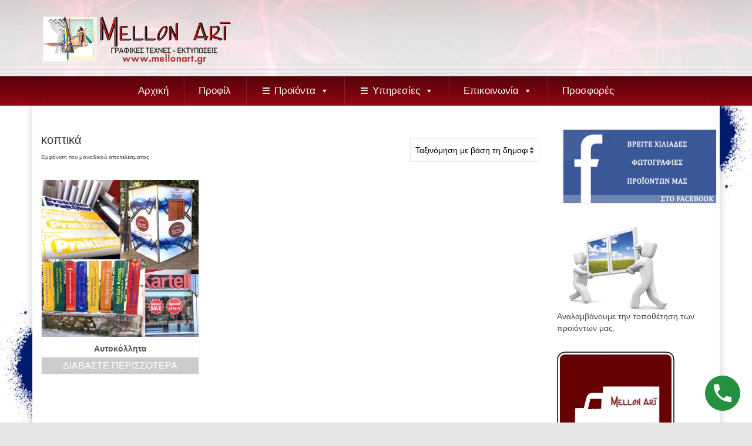

--- FILE ---
content_type: text/html; charset=UTF-8
request_url: https://www.mellonart.gr/product-tag/%CE%BA%CE%BF%CF%80%CF%84%CE%B9%CE%BA%CE%AC/
body_size: 18042
content:
<!DOCTYPE html>
<html class="no-js" lang="el" itemscope="itemscope" itemtype="https://schema.org/WebPage">
<head>
  <meta charset="UTF-8">
  <meta name="viewport" content="width=device-width, initial-scale=1.0">
  <meta http-equiv="X-UA-Compatible" content="IE=edge">
  <meta name='robots' content='index, follow, max-image-preview:large, max-snippet:-1, max-video-preview:-1' />

	<!-- This site is optimized with the Yoast SEO plugin v26.8 - https://yoast.com/product/yoast-seo-wordpress/ -->
	<title>κοπτικά Archives - MellonARt - Εκτυπώσεις - Γραφικές Τέχνες</title>
	<link rel="canonical" href="https://www.mellonart.gr/product-tag/κοπτικά/" />
	<meta property="og:locale" content="el_GR" />
	<meta property="og:type" content="article" />
	<meta property="og:title" content="κοπτικά Archives - MellonARt - Εκτυπώσεις - Γραφικές Τέχνες" />
	<meta property="og:url" content="https://www.mellonart.gr/product-tag/κοπτικά/" />
	<meta property="og:site_name" content="MellonARt - Εκτυπώσεις - Γραφικές Τέχνες" />
	<meta name="twitter:card" content="summary_large_image" />
	<meta name="twitter:site" content="@Mellon_ARt" />
	<script type="application/ld+json" class="yoast-schema-graph">{"@context":"https://schema.org","@graph":[{"@type":"CollectionPage","@id":"https://www.mellonart.gr/product-tag/%ce%ba%ce%bf%cf%80%cf%84%ce%b9%ce%ba%ce%ac/","url":"https://www.mellonart.gr/product-tag/%ce%ba%ce%bf%cf%80%cf%84%ce%b9%ce%ba%ce%ac/","name":"κοπτικά Archives - MellonARt - Εκτυπώσεις - Γραφικές Τέχνες","isPartOf":{"@id":"https://www.mellonart.gr/#website"},"primaryImageOfPage":{"@id":"https://www.mellonart.gr/product-tag/%ce%ba%ce%bf%cf%80%cf%84%ce%b9%ce%ba%ce%ac/#primaryimage"},"image":{"@id":"https://www.mellonart.gr/product-tag/%ce%ba%ce%bf%cf%80%cf%84%ce%b9%ce%ba%ce%ac/#primaryimage"},"thumbnailUrl":"https://www.mellonart.gr/wp-content/uploads/2020/04/sticker.jpg","breadcrumb":{"@id":"https://www.mellonart.gr/product-tag/%ce%ba%ce%bf%cf%80%cf%84%ce%b9%ce%ba%ce%ac/#breadcrumb"},"inLanguage":"el"},{"@type":"ImageObject","inLanguage":"el","@id":"https://www.mellonart.gr/product-tag/%ce%ba%ce%bf%cf%80%cf%84%ce%b9%ce%ba%ce%ac/#primaryimage","url":"https://www.mellonart.gr/wp-content/uploads/2020/04/sticker.jpg","contentUrl":"https://www.mellonart.gr/wp-content/uploads/2020/04/sticker.jpg","width":1000,"height":1000},{"@type":"BreadcrumbList","@id":"https://www.mellonart.gr/product-tag/%ce%ba%ce%bf%cf%80%cf%84%ce%b9%ce%ba%ce%ac/#breadcrumb","itemListElement":[{"@type":"ListItem","position":1,"name":"Home","item":"https://www.mellonart.gr/"},{"@type":"ListItem","position":2,"name":"κοπτικά"}]},{"@type":"WebSite","@id":"https://www.mellonart.gr/#website","url":"https://www.mellonart.gr/","name":"MellonARt - Εκτυπώσεις - Γραφικές Τέχνες","description":"Γραφικές Τέχνες, Εκτυπώσεις Ψηφιακές και Offset, Μαρούσι","publisher":{"@id":"https://www.mellonart.gr/#organization"},"potentialAction":[{"@type":"SearchAction","target":{"@type":"EntryPoint","urlTemplate":"https://www.mellonart.gr/?s={search_term_string}"},"query-input":{"@type":"PropertyValueSpecification","valueRequired":true,"valueName":"search_term_string"}}],"inLanguage":"el"},{"@type":"Organization","@id":"https://www.mellonart.gr/#organization","name":"MellonARt","url":"https://www.mellonart.gr/","logo":{"@type":"ImageObject","inLanguage":"el","@id":"https://www.mellonart.gr/#/schema/logo/image/","url":"https://www.mellonart.gr/wp-content/uploads/2018/05/logo-mellonart.png","contentUrl":"https://www.mellonart.gr/wp-content/uploads/2018/05/logo-mellonart.png","width":317,"height":317,"caption":"MellonARt"},"image":{"@id":"https://www.mellonart.gr/#/schema/logo/image/"},"sameAs":["https://www.facebook.com/MellonARt.gr/","https://x.com/Mellon_ARt","https://www.instagram.com/mellonart.gr/","https://www.tiktok.com/@mellonart.gr"]}]}</script>
	<!-- / Yoast SEO plugin. -->


<link rel='dns-prefetch' href='//www.googletagmanager.com' />
<link rel="alternate" type="application/rss+xml" title="Ροή RSS &raquo; MellonARt - Εκτυπώσεις - Γραφικές Τέχνες" href="https://www.mellonart.gr/feed/" />
<link rel="alternate" type="application/rss+xml" title="Ροή Σχολίων &raquo; MellonARt - Εκτυπώσεις - Γραφικές Τέχνες" href="https://www.mellonart.gr/comments/feed/" />
<link rel="alternate" type="application/rss+xml" title="Ροή για MellonARt - Εκτυπώσεις - Γραφικές Τέχνες &raquo; κοπτικά Ετικέτα" href="https://www.mellonart.gr/product-tag/%ce%ba%ce%bf%cf%80%cf%84%ce%b9%ce%ba%ce%ac/feed/" />
<style id='wp-img-auto-sizes-contain-inline-css' type='text/css'>
img:is([sizes=auto i],[sizes^="auto," i]){contain-intrinsic-size:3000px 1500px}
/*# sourceURL=wp-img-auto-sizes-contain-inline-css */
</style>
<style id='wp-emoji-styles-inline-css' type='text/css'>

	img.wp-smiley, img.emoji {
		display: inline !important;
		border: none !important;
		box-shadow: none !important;
		height: 1em !important;
		width: 1em !important;
		margin: 0 0.07em !important;
		vertical-align: -0.1em !important;
		background: none !important;
		padding: 0 !important;
	}
/*# sourceURL=wp-emoji-styles-inline-css */
</style>
<style id='wp-block-library-inline-css' type='text/css'>
:root{--wp-block-synced-color:#7a00df;--wp-block-synced-color--rgb:122,0,223;--wp-bound-block-color:var(--wp-block-synced-color);--wp-editor-canvas-background:#ddd;--wp-admin-theme-color:#007cba;--wp-admin-theme-color--rgb:0,124,186;--wp-admin-theme-color-darker-10:#006ba1;--wp-admin-theme-color-darker-10--rgb:0,107,160.5;--wp-admin-theme-color-darker-20:#005a87;--wp-admin-theme-color-darker-20--rgb:0,90,135;--wp-admin-border-width-focus:2px}@media (min-resolution:192dpi){:root{--wp-admin-border-width-focus:1.5px}}.wp-element-button{cursor:pointer}:root .has-very-light-gray-background-color{background-color:#eee}:root .has-very-dark-gray-background-color{background-color:#313131}:root .has-very-light-gray-color{color:#eee}:root .has-very-dark-gray-color{color:#313131}:root .has-vivid-green-cyan-to-vivid-cyan-blue-gradient-background{background:linear-gradient(135deg,#00d084,#0693e3)}:root .has-purple-crush-gradient-background{background:linear-gradient(135deg,#34e2e4,#4721fb 50%,#ab1dfe)}:root .has-hazy-dawn-gradient-background{background:linear-gradient(135deg,#faaca8,#dad0ec)}:root .has-subdued-olive-gradient-background{background:linear-gradient(135deg,#fafae1,#67a671)}:root .has-atomic-cream-gradient-background{background:linear-gradient(135deg,#fdd79a,#004a59)}:root .has-nightshade-gradient-background{background:linear-gradient(135deg,#330968,#31cdcf)}:root .has-midnight-gradient-background{background:linear-gradient(135deg,#020381,#2874fc)}:root{--wp--preset--font-size--normal:16px;--wp--preset--font-size--huge:42px}.has-regular-font-size{font-size:1em}.has-larger-font-size{font-size:2.625em}.has-normal-font-size{font-size:var(--wp--preset--font-size--normal)}.has-huge-font-size{font-size:var(--wp--preset--font-size--huge)}.has-text-align-center{text-align:center}.has-text-align-left{text-align:left}.has-text-align-right{text-align:right}.has-fit-text{white-space:nowrap!important}#end-resizable-editor-section{display:none}.aligncenter{clear:both}.items-justified-left{justify-content:flex-start}.items-justified-center{justify-content:center}.items-justified-right{justify-content:flex-end}.items-justified-space-between{justify-content:space-between}.screen-reader-text{border:0;clip-path:inset(50%);height:1px;margin:-1px;overflow:hidden;padding:0;position:absolute;width:1px;word-wrap:normal!important}.screen-reader-text:focus{background-color:#ddd;clip-path:none;color:#444;display:block;font-size:1em;height:auto;left:5px;line-height:normal;padding:15px 23px 14px;text-decoration:none;top:5px;width:auto;z-index:100000}html :where(.has-border-color){border-style:solid}html :where([style*=border-top-color]){border-top-style:solid}html :where([style*=border-right-color]){border-right-style:solid}html :where([style*=border-bottom-color]){border-bottom-style:solid}html :where([style*=border-left-color]){border-left-style:solid}html :where([style*=border-width]){border-style:solid}html :where([style*=border-top-width]){border-top-style:solid}html :where([style*=border-right-width]){border-right-style:solid}html :where([style*=border-bottom-width]){border-bottom-style:solid}html :where([style*=border-left-width]){border-left-style:solid}html :where(img[class*=wp-image-]){height:auto;max-width:100%}:where(figure){margin:0 0 1em}html :where(.is-position-sticky){--wp-admin--admin-bar--position-offset:var(--wp-admin--admin-bar--height,0px)}@media screen and (max-width:600px){html :where(.is-position-sticky){--wp-admin--admin-bar--position-offset:0px}}

/*# sourceURL=wp-block-library-inline-css */
</style><style id='wp-block-paragraph-inline-css' type='text/css'>
.is-small-text{font-size:.875em}.is-regular-text{font-size:1em}.is-large-text{font-size:2.25em}.is-larger-text{font-size:3em}.has-drop-cap:not(:focus):first-letter{float:left;font-size:8.4em;font-style:normal;font-weight:100;line-height:.68;margin:.05em .1em 0 0;text-transform:uppercase}body.rtl .has-drop-cap:not(:focus):first-letter{float:none;margin-left:.1em}p.has-drop-cap.has-background{overflow:hidden}:root :where(p.has-background){padding:1.25em 2.375em}:where(p.has-text-color:not(.has-link-color)) a{color:inherit}p.has-text-align-left[style*="writing-mode:vertical-lr"],p.has-text-align-right[style*="writing-mode:vertical-rl"]{rotate:180deg}
/*# sourceURL=https://www.mellonart.gr/wp-includes/blocks/paragraph/style.min.css */
</style>
<link rel='stylesheet' id='wc-blocks-style-css' href='https://www.mellonart.gr/wp-content/plugins/woocommerce/assets/client/blocks/wc-blocks.css?ver=wc-10.4.3' type='text/css' media='all' />
<style id='global-styles-inline-css' type='text/css'>
:root{--wp--preset--aspect-ratio--square: 1;--wp--preset--aspect-ratio--4-3: 4/3;--wp--preset--aspect-ratio--3-4: 3/4;--wp--preset--aspect-ratio--3-2: 3/2;--wp--preset--aspect-ratio--2-3: 2/3;--wp--preset--aspect-ratio--16-9: 16/9;--wp--preset--aspect-ratio--9-16: 9/16;--wp--preset--color--black: #000;--wp--preset--color--cyan-bluish-gray: #abb8c3;--wp--preset--color--white: #fff;--wp--preset--color--pale-pink: #f78da7;--wp--preset--color--vivid-red: #cf2e2e;--wp--preset--color--luminous-vivid-orange: #ff6900;--wp--preset--color--luminous-vivid-amber: #fcb900;--wp--preset--color--light-green-cyan: #7bdcb5;--wp--preset--color--vivid-green-cyan: #00d084;--wp--preset--color--pale-cyan-blue: #8ed1fc;--wp--preset--color--vivid-cyan-blue: #0693e3;--wp--preset--color--vivid-purple: #9b51e0;--wp--preset--color--virtue-primary: #64030c;--wp--preset--color--virtue-primary-light: #8e0004;--wp--preset--color--very-light-gray: #eee;--wp--preset--color--very-dark-gray: #444;--wp--preset--gradient--vivid-cyan-blue-to-vivid-purple: linear-gradient(135deg,rgb(6,147,227) 0%,rgb(155,81,224) 100%);--wp--preset--gradient--light-green-cyan-to-vivid-green-cyan: linear-gradient(135deg,rgb(122,220,180) 0%,rgb(0,208,130) 100%);--wp--preset--gradient--luminous-vivid-amber-to-luminous-vivid-orange: linear-gradient(135deg,rgb(252,185,0) 0%,rgb(255,105,0) 100%);--wp--preset--gradient--luminous-vivid-orange-to-vivid-red: linear-gradient(135deg,rgb(255,105,0) 0%,rgb(207,46,46) 100%);--wp--preset--gradient--very-light-gray-to-cyan-bluish-gray: linear-gradient(135deg,rgb(238,238,238) 0%,rgb(169,184,195) 100%);--wp--preset--gradient--cool-to-warm-spectrum: linear-gradient(135deg,rgb(74,234,220) 0%,rgb(151,120,209) 20%,rgb(207,42,186) 40%,rgb(238,44,130) 60%,rgb(251,105,98) 80%,rgb(254,248,76) 100%);--wp--preset--gradient--blush-light-purple: linear-gradient(135deg,rgb(255,206,236) 0%,rgb(152,150,240) 100%);--wp--preset--gradient--blush-bordeaux: linear-gradient(135deg,rgb(254,205,165) 0%,rgb(254,45,45) 50%,rgb(107,0,62) 100%);--wp--preset--gradient--luminous-dusk: linear-gradient(135deg,rgb(255,203,112) 0%,rgb(199,81,192) 50%,rgb(65,88,208) 100%);--wp--preset--gradient--pale-ocean: linear-gradient(135deg,rgb(255,245,203) 0%,rgb(182,227,212) 50%,rgb(51,167,181) 100%);--wp--preset--gradient--electric-grass: linear-gradient(135deg,rgb(202,248,128) 0%,rgb(113,206,126) 100%);--wp--preset--gradient--midnight: linear-gradient(135deg,rgb(2,3,129) 0%,rgb(40,116,252) 100%);--wp--preset--font-size--small: 13px;--wp--preset--font-size--medium: 20px;--wp--preset--font-size--large: 36px;--wp--preset--font-size--x-large: 42px;--wp--preset--spacing--20: 0.44rem;--wp--preset--spacing--30: 0.67rem;--wp--preset--spacing--40: 1rem;--wp--preset--spacing--50: 1.5rem;--wp--preset--spacing--60: 2.25rem;--wp--preset--spacing--70: 3.38rem;--wp--preset--spacing--80: 5.06rem;--wp--preset--shadow--natural: 6px 6px 9px rgba(0, 0, 0, 0.2);--wp--preset--shadow--deep: 12px 12px 50px rgba(0, 0, 0, 0.4);--wp--preset--shadow--sharp: 6px 6px 0px rgba(0, 0, 0, 0.2);--wp--preset--shadow--outlined: 6px 6px 0px -3px rgb(255, 255, 255), 6px 6px rgb(0, 0, 0);--wp--preset--shadow--crisp: 6px 6px 0px rgb(0, 0, 0);}:where(.is-layout-flex){gap: 0.5em;}:where(.is-layout-grid){gap: 0.5em;}body .is-layout-flex{display: flex;}.is-layout-flex{flex-wrap: wrap;align-items: center;}.is-layout-flex > :is(*, div){margin: 0;}body .is-layout-grid{display: grid;}.is-layout-grid > :is(*, div){margin: 0;}:where(.wp-block-columns.is-layout-flex){gap: 2em;}:where(.wp-block-columns.is-layout-grid){gap: 2em;}:where(.wp-block-post-template.is-layout-flex){gap: 1.25em;}:where(.wp-block-post-template.is-layout-grid){gap: 1.25em;}.has-black-color{color: var(--wp--preset--color--black) !important;}.has-cyan-bluish-gray-color{color: var(--wp--preset--color--cyan-bluish-gray) !important;}.has-white-color{color: var(--wp--preset--color--white) !important;}.has-pale-pink-color{color: var(--wp--preset--color--pale-pink) !important;}.has-vivid-red-color{color: var(--wp--preset--color--vivid-red) !important;}.has-luminous-vivid-orange-color{color: var(--wp--preset--color--luminous-vivid-orange) !important;}.has-luminous-vivid-amber-color{color: var(--wp--preset--color--luminous-vivid-amber) !important;}.has-light-green-cyan-color{color: var(--wp--preset--color--light-green-cyan) !important;}.has-vivid-green-cyan-color{color: var(--wp--preset--color--vivid-green-cyan) !important;}.has-pale-cyan-blue-color{color: var(--wp--preset--color--pale-cyan-blue) !important;}.has-vivid-cyan-blue-color{color: var(--wp--preset--color--vivid-cyan-blue) !important;}.has-vivid-purple-color{color: var(--wp--preset--color--vivid-purple) !important;}.has-black-background-color{background-color: var(--wp--preset--color--black) !important;}.has-cyan-bluish-gray-background-color{background-color: var(--wp--preset--color--cyan-bluish-gray) !important;}.has-white-background-color{background-color: var(--wp--preset--color--white) !important;}.has-pale-pink-background-color{background-color: var(--wp--preset--color--pale-pink) !important;}.has-vivid-red-background-color{background-color: var(--wp--preset--color--vivid-red) !important;}.has-luminous-vivid-orange-background-color{background-color: var(--wp--preset--color--luminous-vivid-orange) !important;}.has-luminous-vivid-amber-background-color{background-color: var(--wp--preset--color--luminous-vivid-amber) !important;}.has-light-green-cyan-background-color{background-color: var(--wp--preset--color--light-green-cyan) !important;}.has-vivid-green-cyan-background-color{background-color: var(--wp--preset--color--vivid-green-cyan) !important;}.has-pale-cyan-blue-background-color{background-color: var(--wp--preset--color--pale-cyan-blue) !important;}.has-vivid-cyan-blue-background-color{background-color: var(--wp--preset--color--vivid-cyan-blue) !important;}.has-vivid-purple-background-color{background-color: var(--wp--preset--color--vivid-purple) !important;}.has-black-border-color{border-color: var(--wp--preset--color--black) !important;}.has-cyan-bluish-gray-border-color{border-color: var(--wp--preset--color--cyan-bluish-gray) !important;}.has-white-border-color{border-color: var(--wp--preset--color--white) !important;}.has-pale-pink-border-color{border-color: var(--wp--preset--color--pale-pink) !important;}.has-vivid-red-border-color{border-color: var(--wp--preset--color--vivid-red) !important;}.has-luminous-vivid-orange-border-color{border-color: var(--wp--preset--color--luminous-vivid-orange) !important;}.has-luminous-vivid-amber-border-color{border-color: var(--wp--preset--color--luminous-vivid-amber) !important;}.has-light-green-cyan-border-color{border-color: var(--wp--preset--color--light-green-cyan) !important;}.has-vivid-green-cyan-border-color{border-color: var(--wp--preset--color--vivid-green-cyan) !important;}.has-pale-cyan-blue-border-color{border-color: var(--wp--preset--color--pale-cyan-blue) !important;}.has-vivid-cyan-blue-border-color{border-color: var(--wp--preset--color--vivid-cyan-blue) !important;}.has-vivid-purple-border-color{border-color: var(--wp--preset--color--vivid-purple) !important;}.has-vivid-cyan-blue-to-vivid-purple-gradient-background{background: var(--wp--preset--gradient--vivid-cyan-blue-to-vivid-purple) !important;}.has-light-green-cyan-to-vivid-green-cyan-gradient-background{background: var(--wp--preset--gradient--light-green-cyan-to-vivid-green-cyan) !important;}.has-luminous-vivid-amber-to-luminous-vivid-orange-gradient-background{background: var(--wp--preset--gradient--luminous-vivid-amber-to-luminous-vivid-orange) !important;}.has-luminous-vivid-orange-to-vivid-red-gradient-background{background: var(--wp--preset--gradient--luminous-vivid-orange-to-vivid-red) !important;}.has-very-light-gray-to-cyan-bluish-gray-gradient-background{background: var(--wp--preset--gradient--very-light-gray-to-cyan-bluish-gray) !important;}.has-cool-to-warm-spectrum-gradient-background{background: var(--wp--preset--gradient--cool-to-warm-spectrum) !important;}.has-blush-light-purple-gradient-background{background: var(--wp--preset--gradient--blush-light-purple) !important;}.has-blush-bordeaux-gradient-background{background: var(--wp--preset--gradient--blush-bordeaux) !important;}.has-luminous-dusk-gradient-background{background: var(--wp--preset--gradient--luminous-dusk) !important;}.has-pale-ocean-gradient-background{background: var(--wp--preset--gradient--pale-ocean) !important;}.has-electric-grass-gradient-background{background: var(--wp--preset--gradient--electric-grass) !important;}.has-midnight-gradient-background{background: var(--wp--preset--gradient--midnight) !important;}.has-small-font-size{font-size: var(--wp--preset--font-size--small) !important;}.has-medium-font-size{font-size: var(--wp--preset--font-size--medium) !important;}.has-large-font-size{font-size: var(--wp--preset--font-size--large) !important;}.has-x-large-font-size{font-size: var(--wp--preset--font-size--x-large) !important;}
/*# sourceURL=global-styles-inline-css */
</style>

<style id='classic-theme-styles-inline-css' type='text/css'>
/*! This file is auto-generated */
.wp-block-button__link{color:#fff;background-color:#32373c;border-radius:9999px;box-shadow:none;text-decoration:none;padding:calc(.667em + 2px) calc(1.333em + 2px);font-size:1.125em}.wp-block-file__button{background:#32373c;color:#fff;text-decoration:none}
/*# sourceURL=/wp-includes/css/classic-themes.min.css */
</style>
<link rel='stylesheet' id='contact-form-7-css' href='https://www.mellonart.gr/wp-content/plugins/contact-form-7/includes/css/styles.css?ver=6.1.4' type='text/css' media='all' />
<style id='woocommerce-inline-inline-css' type='text/css'>
.woocommerce form .form-row .required { visibility: visible; }
/*# sourceURL=woocommerce-inline-inline-css */
</style>
<link rel='stylesheet' id='megamenu-css' href='https://www.mellonart.gr/wp-content/uploads/maxmegamenu/style.css?ver=ba5368' type='text/css' media='all' />
<link rel='stylesheet' id='dashicons-css' href='https://www.mellonart.gr/wp-includes/css/dashicons.min.css?ver=6.9' type='text/css' media='all' />
<link rel='stylesheet' id='virtue_theme-css' href='https://www.mellonart.gr/wp-content/themes/virtue/assets/css/virtue.css?ver=3.4.5' type='text/css' media='all' />
<link rel='stylesheet' id='virtue_skin-css' href='https://www.mellonart.gr/wp-content/themes/virtue/assets/css/skins/default.css?ver=3.4.5' type='text/css' media='all' />
<link rel='stylesheet' id='virtue_child-css' href='https://www.mellonart.gr/wp-content/themes/virtue-child/style.css?ver=1.0.0' type='text/css' media='all' />
<script type="text/javascript" src="https://www.mellonart.gr/wp-includes/js/jquery/jquery.min.js?ver=3.7.1" id="jquery-core-js"></script>
<script type="text/javascript" src="https://www.mellonart.gr/wp-includes/js/jquery/jquery-migrate.min.js?ver=3.4.1" id="jquery-migrate-js"></script>
<script type="text/javascript" src="https://www.mellonart.gr/wp-content/plugins/contact-bank/assets/global/plugins/custom/js/custom.js?ver=6.9" id="contact-bank-bootstrap.js-js"></script>
<script type="text/javascript" id="3d-flip-book-client-locale-loader-js-extra">
/* <![CDATA[ */
var FB3D_CLIENT_LOCALE = {"ajaxurl":"https://www.mellonart.gr/wp-admin/admin-ajax.php","dictionary":{"Table of contents":"Table of contents","Close":"Close","Bookmarks":"Bookmarks","Thumbnails":"Thumbnails","Search":"Search","Share":"Share","Facebook":"Facebook","Twitter":"Twitter","Email":"Email","Play":"Play","Previous page":"Previous page","Next page":"Next page","Zoom in":"Zoom in","Zoom out":"Zoom out","Fit view":"Fit view","Auto play":"Auto play","Full screen":"Full screen","More":"More","Smart pan":"Smart pan","Single page":"Single page","Sounds":"Sounds","Stats":"Stats","Print":"Print","Download":"Download","Goto first page":"Goto first page","Goto last page":"Goto last page"},"images":"https://www.mellonart.gr/wp-content/plugins/interactive-3d-flipbook-powered-physics-engine/assets/images/","jsData":{"urls":[],"posts":{"ids_mis":[],"ids":[]},"pages":[],"firstPages":[],"bookCtrlProps":[],"bookTemplates":[]},"key":"3d-flip-book","pdfJS":{"pdfJsLib":"https://www.mellonart.gr/wp-content/plugins/interactive-3d-flipbook-powered-physics-engine/assets/js/pdf.min.js?ver=4.3.136","pdfJsWorker":"https://www.mellonart.gr/wp-content/plugins/interactive-3d-flipbook-powered-physics-engine/assets/js/pdf.worker.js?ver=4.3.136","stablePdfJsLib":"https://www.mellonart.gr/wp-content/plugins/interactive-3d-flipbook-powered-physics-engine/assets/js/stable/pdf.min.js?ver=2.5.207","stablePdfJsWorker":"https://www.mellonart.gr/wp-content/plugins/interactive-3d-flipbook-powered-physics-engine/assets/js/stable/pdf.worker.js?ver=2.5.207","pdfJsCMapUrl":"https://www.mellonart.gr/wp-content/plugins/interactive-3d-flipbook-powered-physics-engine/assets/cmaps/"},"cacheurl":"https://www.mellonart.gr/wp-content/uploads/3d-flip-book/cache/","pluginsurl":"https://www.mellonart.gr/wp-content/plugins/","pluginurl":"https://www.mellonart.gr/wp-content/plugins/interactive-3d-flipbook-powered-physics-engine/","thumbnailSize":{"width":"150","height":"150"},"version":"1.16.17"};
//# sourceURL=3d-flip-book-client-locale-loader-js-extra
/* ]]> */
</script>
<script type="text/javascript" src="https://www.mellonart.gr/wp-content/plugins/interactive-3d-flipbook-powered-physics-engine/assets/js/client-locale-loader.js?ver=1.16.17" id="3d-flip-book-client-locale-loader-js" async="async" data-wp-strategy="async"></script>
<script type="text/javascript" src="https://www.mellonart.gr/wp-content/plugins/woocommerce/assets/js/jquery-blockui/jquery.blockUI.min.js?ver=2.7.0-wc.10.4.3" id="wc-jquery-blockui-js" defer="defer" data-wp-strategy="defer"></script>
<script type="text/javascript" id="wc-add-to-cart-js-extra">
/* <![CDATA[ */
var wc_add_to_cart_params = {"ajax_url":"/wp-admin/admin-ajax.php","wc_ajax_url":"/?wc-ajax=%%endpoint%%","i18n_view_cart":"\u039a\u03b1\u03bb\u03ac\u03b8\u03b9","cart_url":"https://www.mellonart.gr","is_cart":"","cart_redirect_after_add":"no"};
//# sourceURL=wc-add-to-cart-js-extra
/* ]]> */
</script>
<script type="text/javascript" src="https://www.mellonart.gr/wp-content/plugins/woocommerce/assets/js/frontend/add-to-cart.min.js?ver=10.4.3" id="wc-add-to-cart-js" defer="defer" data-wp-strategy="defer"></script>
<script type="text/javascript" src="https://www.mellonart.gr/wp-content/plugins/woocommerce/assets/js/js-cookie/js.cookie.min.js?ver=2.1.4-wc.10.4.3" id="wc-js-cookie-js" defer="defer" data-wp-strategy="defer"></script>
<script type="text/javascript" id="woocommerce-js-extra">
/* <![CDATA[ */
var woocommerce_params = {"ajax_url":"/wp-admin/admin-ajax.php","wc_ajax_url":"/?wc-ajax=%%endpoint%%","i18n_password_show":"\u0395\u03bc\u03c6\u03ac\u03bd\u03b9\u03c3\u03b7 \u03c3\u03c5\u03bd\u03b8\u03b7\u03bc\u03b1\u03c4\u03b9\u03ba\u03bf\u03cd","i18n_password_hide":"\u0391\u03c0\u03cc\u03ba\u03c1\u03c5\u03c8\u03b7 \u03c3\u03c5\u03bd\u03b8\u03b7\u03bc\u03b1\u03c4\u03b9\u03ba\u03bf\u03cd"};
//# sourceURL=woocommerce-js-extra
/* ]]> */
</script>
<script type="text/javascript" src="https://www.mellonart.gr/wp-content/plugins/woocommerce/assets/js/frontend/woocommerce.min.js?ver=10.4.3" id="woocommerce-js" defer="defer" data-wp-strategy="defer"></script>

<!-- Google tag (gtag.js) snippet added by Site Kit -->
<!-- Google Analytics snippet added by Site Kit -->
<script type="text/javascript" src="https://www.googletagmanager.com/gtag/js?id=GT-TWR9RDT" id="google_gtagjs-js" async></script>
<script type="text/javascript" id="google_gtagjs-js-after">
/* <![CDATA[ */
window.dataLayer = window.dataLayer || [];function gtag(){dataLayer.push(arguments);}
gtag("set","linker",{"domains":["www.mellonart.gr"]});
gtag("js", new Date());
gtag("set", "developer_id.dZTNiMT", true);
gtag("config", "GT-TWR9RDT");
//# sourceURL=google_gtagjs-js-after
/* ]]> */
</script>
<link rel="https://api.w.org/" href="https://www.mellonart.gr/wp-json/" /><link rel="alternate" title="JSON" type="application/json" href="https://www.mellonart.gr/wp-json/wp/v2/product_tag/855" /><link rel="EditURI" type="application/rsd+xml" title="RSD" href="https://www.mellonart.gr/xmlrpc.php?rsd" />
<meta name="generator" content="WordPress 6.9" />
<meta name="generator" content="WooCommerce 10.4.3" />
<meta name="generator" content="Site Kit by Google 1.170.0" /><noscript><style>.vce-row-container .vcv-lozad {display: none}</style></noscript><meta name="generator" content="Powered by Visual Composer Website Builder - fast and easy-to-use drag and drop visual editor for WordPress."/><!-- This website uses the WP Call Button plugin to generate more leads. --><style type="text/css">.wp-call-button{display: block; position: fixed; text-decoration: none; z-index: 9999999999;width: 60px; height: 60px; border-radius: 50%;/*transform: scale(0.8);*/  right: 20px;  bottom: 20px; background: url( [data-uri] ) center/30px 30px no-repeat #269041 !important;}</style><link rel="apple-touch-icon" sizes="180x180" href="/wp-content/uploads/fbrfg/apple-touch-icon.png?v=5ABEoRvzKM">
<link rel="icon" type="image/png" sizes="32x32" href="/wp-content/uploads/fbrfg/favicon-32x32.png?v=5ABEoRvzKM">
<link rel="icon" type="image/png" sizes="16x16" href="/wp-content/uploads/fbrfg/favicon-16x16.png?v=5ABEoRvzKM">
<link rel="manifest" href="/wp-content/uploads/fbrfg/site.webmanifest?v=5ABEoRvzKM">
<link rel="mask-icon" href="/wp-content/uploads/fbrfg/safari-pinned-tab.svg?v=5ABEoRvzKM" color="#5bbad5">
<link rel="shortcut icon" href="/wp-content/uploads/fbrfg/favicon.ico?v=5ABEoRvzKM">
<meta name="apple-mobile-web-app-title" content="MellonARt">
<meta name="application-name" content="MellonARt">
<meta name="msapplication-TileColor" content="#be0023">
<meta name="msapplication-TileImage" content="/wp-content/uploads/fbrfg/mstile-144x144.png?v=5ABEoRvzKM">
<meta name="msapplication-config" content="/wp-content/uploads/fbrfg/browserconfig.xml?v=5ABEoRvzKM">
<meta name="theme-color" content="#ffffff"><link rel="llms-sitemap" href="https://www.mellonart.gr/llms.txt" />
<style type="text/css">#logo {padding-top:25px;}#logo {padding-bottom:20px;}#logo {margin-left:0px;}#logo {margin-right:0px;}#nav-main {margin-top:40px;}#nav-main {margin-bottom:10px;}.headerfont, .tp-caption {font-family:Verdana, Geneva, sans-serif;}.topbarmenu ul li {font-family:Verdana, Geneva, sans-serif;}.home-message:hover {background-color:#64030c; background-color: rgba(100, 3, 12, 0.6);}
  nav.woocommerce-pagination ul li a:hover, .wp-pagenavi a:hover, .panel-heading .accordion-toggle, .variations .kad_radio_variations label:hover, .variations .kad_radio_variations label.selectedValue {border-color: #64030c;}
  a, #nav-main ul.sf-menu ul li a:hover, .product_price ins .amount, .price ins .amount, .color_primary, .primary-color, #logo a.brand, #nav-main ul.sf-menu a:hover,
  .woocommerce-message:before, .woocommerce-info:before, #nav-second ul.sf-menu a:hover, .footerclass a:hover, .posttags a:hover, .subhead a:hover, .nav-trigger-case:hover .kad-menu-name, 
  .nav-trigger-case:hover .kad-navbtn, #kadbreadcrumbs a:hover, #wp-calendar a, .star-rating, .has-virtue-primary-color {color: #64030c;}
.widget_price_filter .ui-slider .ui-slider-handle, .product_item .kad_add_to_cart:hover, .product_item:hover a.button:hover, .product_item:hover .kad_add_to_cart:hover, .kad-btn-primary, html .woocommerce-page .widget_layered_nav ul.yith-wcan-label li a:hover, html .woocommerce-page .widget_layered_nav ul.yith-wcan-label li.chosen a,
.product-category.grid_item a:hover h5, .woocommerce-message .button, .widget_layered_nav_filters ul li a, .widget_layered_nav ul li.chosen a, .wpcf7 input.wpcf7-submit, .yith-wcan .yith-wcan-reset-navigation,
#containerfooter .menu li a:hover, .bg_primary, .portfolionav a:hover, .home-iconmenu a:hover, p.demo_store, .topclass, #commentform .form-submit #submit, .kad-hover-bg-primary:hover, .widget_shopping_cart_content .checkout,
.login .form-row .button, .variations .kad_radio_variations label.selectedValue, #payment #place_order, .wpcf7 input.wpcf7-back, .shop_table .actions input[type=submit].checkout-button, .cart_totals .checkout-button, input[type="submit"].button, .order-actions .button, .has-virtue-primary-background-color {background: #64030c;}a:hover, .has-virtue-primary-light-color {color: #8e0004;} .kad-btn-primary:hover, .login .form-row .button:hover, #payment #place_order:hover, .yith-wcan .yith-wcan-reset-navigation:hover, .widget_shopping_cart_content .checkout:hover,
	.woocommerce-message .button:hover, #commentform .form-submit #submit:hover, .wpcf7 input.wpcf7-submit:hover, .widget_layered_nav_filters ul li a:hover, .cart_totals .checkout-button:hover,
	.widget_layered_nav ul li.chosen a:hover, .shop_table .actions input[type=submit].checkout-button:hover, .wpcf7 input.wpcf7-back:hover, .order-actions .button:hover, input[type="submit"].button:hover, .product_item:hover .kad_add_to_cart, .product_item:hover a.button, .has-virtue-primary-light-background-color {background: #8e0004;}.color_gray, .subhead, .subhead a, .posttags, .posttags a, .product_meta a {color:#64030c;}#containerfooter h3, #containerfooter, .footercredits p, .footerclass a, .footernav ul li a {color:#64030c;}.contentclass, .nav-tabs>.active>a, .nav-tabs>.active>a:hover, .nav-tabs>.active>a:focus {background:transparent  no-repeat center center;}.headerclass {background: url(https://www.mellonart.gr/wp-content/uploads/2016/11/bg-top.jpg) no-repeat center center;}.navclass {background:#64030c  no-repeat center center;}.footerclass {background:#f2f2f2  no-repeat center center;}body {background:#e6e6e6 ; background-position: 0% 0%;  background-attachment: fixed; }.kad-hidepostauthortop, .postauthortop {display:none;}.product_item .product_details h5 {text-transform: none;}.product_item .product_details h5 {min-height:35px;}@media (max-width: 767px) {.kad-desktop-slider {display:none;}}.entry-content p { margin-bottom:0px;}</style>	<noscript><style>.woocommerce-product-gallery{ opacity: 1 !important; }</style></noscript>
	<link rel="icon" href="https://www.mellonart.gr/wp-content/uploads/2020/01/favicon-32x32-1.png" sizes="32x32" />
<link rel="icon" href="https://www.mellonart.gr/wp-content/uploads/2020/01/favicon-32x32-1.png" sizes="192x192" />
<link rel="apple-touch-icon" href="https://www.mellonart.gr/wp-content/uploads/2020/01/favicon-32x32-1.png" />
<meta name="msapplication-TileImage" content="https://www.mellonart.gr/wp-content/uploads/2020/01/favicon-32x32-1.png" />
<style type="text/css" title="dynamic-css" class="options-output">header #logo a.brand,.logofont{font-family:Verdana, Geneva, sans-serif;line-height:40px;font-weight:400;font-style:normal;font-size:32px;}.kad_tagline{font-family:Verdana, Geneva, sans-serif;line-height:20px;font-weight:400;font-style:normal;color:#444444;font-size:14px;}.product_item .product_details h5{font-family:Verdana, Geneva, sans-serif;line-height:20px;font-weight:700;font-style:normal;font-size:14px;}h1{font-family:Verdana, Geneva, sans-serif;line-height:20px;font-weight:400;font-style:normal;font-size:20px;}h2{font-family:Verdana, Geneva, sans-serif;line-height:20px;font-weight:normal;font-style:normal;font-size:20px;}h3{font-family:Verdana, Geneva, sans-serif;line-height:40px;font-weight:400;font-style:normal;font-size:21px;}h4{font-family:Verdana, Geneva, sans-serif;line-height:40px;font-weight:400;font-style:normal;font-size:24px;}h5{font-family:Verdana, Geneva, sans-serif;line-height:24px;font-weight:700;font-style:normal;font-size:18px;}body{font-family:Verdana, Geneva, sans-serif;line-height:20px;font-weight:400;font-style:normal;font-size:14px;}#nav-main ul.sf-menu a{font-family:Verdana, Geneva, sans-serif;line-height:18px;font-weight:400;font-style:normal;color:#ffffff;font-size:10px;}#nav-second ul.sf-menu a{font-family:Verdana, Geneva, sans-serif;line-height:25px;font-weight:400;font-style:normal;color:#ffffff;font-size:18px;}.kad-nav-inner .kad-mnav, .kad-mobile-nav .kad-nav-inner li a,.nav-trigger-case{font-family:Verdana, Geneva, sans-serif;line-height:20px;font-weight:400;font-style:normal;color:#ffffff;font-size:16px;}</style><style type="text/css">/** Mega Menu CSS: fs **/</style>
</head>
<body class="archive tax-product_tag term-855 wp-embed-responsive wp-theme-virtue wp-child-theme-virtue-child theme-virtue vcwb woocommerce woocommerce-page woocommerce-no-js mega-menu-secondary-navigation wide">
	<div id="kt-skip-link"><a href="#content">Skip to Main Content</a></div>
	<div id="wrapper" class="container">
	<header class="banner headerclass" itemscope itemtype="https://schema.org/WPHeader">
		<div class="container">
		<div class="row">
			<div class="col-md-4 clearfix kad-header-left">
				<div id="logo" class="logocase">
					<a class="brand logofont" href="https://www.mellonart.gr/">
													<div id="thelogo">
								<img src="https://www.mellonart.gr/wp-content/uploads/2016/10/logo.png" alt="MellonARt - Εκτυπώσεις - Γραφικές Τέχνες" width="340" height="85" class="kad-standard-logo" />
															</div>
												</a>
									</div> <!-- Close #logo -->
			</div><!-- close logo span -->
			       
		</div> <!-- Close Row -->
		 
	</div> <!-- Close Container -->
			<section id="cat_nav" class="navclass">
			<div class="container">
				<nav id="nav-second" class="clearfix" itemscope itemtype="https://schema.org/SiteNavigationElement">
					<div id="mega-menu-wrap-secondary_navigation" class="mega-menu-wrap"><div class="mega-menu-toggle"><div class="mega-toggle-blocks-left"><div class='mega-toggle-block mega-menu-toggle-block mega-toggle-block-1' id='mega-toggle-block-1' tabindex='0'><span class='mega-toggle-label' role='button' aria-expanded='false'><span class='mega-toggle-label-closed'>MENU</span><span class='mega-toggle-label-open'>MENU</span></span></div></div><div class="mega-toggle-blocks-center"></div><div class="mega-toggle-blocks-right"></div></div><ul id="mega-menu-secondary_navigation" class="mega-menu max-mega-menu mega-menu-horizontal mega-no-js" data-event="hover_intent" data-effect="fade_up" data-effect-speed="200" data-effect-mobile="slide" data-effect-speed-mobile="200" data-mobile-force-width="false" data-second-click="close" data-document-click="collapse" data-vertical-behaviour="accordion" data-breakpoint="600" data-unbind="true" data-mobile-state="collapse_all" data-mobile-direction="vertical" data-hover-intent-timeout="300" data-hover-intent-interval="100"><li class="mega-menu-item mega-menu-item-type-custom mega-menu-item-object-custom mega-menu-item-home mega-align-bottom-left mega-menu-flyout mega-menu-item-1530" id="mega-menu-item-1530"><a class="mega-menu-link" href="https://www.mellonart.gr" tabindex="0">Αρχική</a></li><li class="mega-menu-item mega-menu-item-type-post_type mega-menu-item-object-page mega-align-bottom-left mega-menu-flyout mega-menu-item-200" id="mega-menu-item-200"><a class="mega-menu-link" href="https://www.mellonart.gr/etairia-profil-mellonart/" tabindex="0">Προφίλ</a></li><li class="mega-menu-item mega-menu-item-type-custom mega-menu-item-object-custom mega-menu-item-has-children mega-menu-megamenu mega-menu-grid mega-align-bottom-left mega-menu-grid mega-has-icon mega-icon-left mega-menu-item-1637" id="mega-menu-item-1637"><a class="dashicons-menu-alt mega-menu-link" href="#" aria-expanded="false" tabindex="0">Προϊόντα<span class="mega-indicator" aria-hidden="true"></span></a>
<ul class="mega-sub-menu" role='presentation'>
<li class="mega-menu-row" id="mega-menu-1637-0">
	<ul class="mega-sub-menu" style='--columns:12' role='presentation'>
<li class="mega-menu-column mega-menu-columns-3-of-12" style="--columns:12; --span:3" id="mega-menu-1637-0-0">
		<ul class="mega-sub-menu">
<li class="mega-menu-item mega-menu-item-type-post_type mega-menu-item-object-product mega-has-icon mega-icon-left mega-4-columns mega-menu-item-1631" id="mega-menu-item-1631"><a class="dashicons-marker mega-menu-link" href="https://www.mellonart.gr/product/afisa-print/">Εκτύπωση Αφίσας</a></li><li class="mega-menu-item mega-menu-item-type-post_type mega-menu-item-object-product mega-has-icon mega-icon-left mega-menu-item-1630" id="mega-menu-item-1630"><a class="dashicons-marker mega-menu-link" href="https://www.mellonart.gr/product/banner-pano-print/">Εκτύπωση Πανό / Banner</a></li><li class="mega-menu-item mega-menu-item-type-post_type mega-menu-item-object-product mega-has-icon mega-icon-left mega-menu-item-1632" id="mega-menu-item-1632"><a class="dashicons-marker mega-menu-link" href="https://www.mellonart.gr/product/roll-up/">Roll-up</a></li><li class="mega-menu-item mega-menu-item-type-post_type mega-menu-item-object-product mega-has-icon mega-icon-left mega-4-columns mega-menu-item-1635" id="mega-menu-item-1635"><a class="dashicons-marker mega-menu-link" href="https://www.mellonart.gr/product/kartes-print/">Επαγγελματικές κάρτες</a></li><li class="mega-menu-item mega-menu-item-type-post_type mega-menu-item-object-product mega-has-icon mega-icon-left mega-menu-item-1660" id="mega-menu-item-1660"><a class="dashicons-marker mega-menu-link" href="https://www.mellonart.gr/product/offset-printing-flyers/">Εκτύπωση Φυλλαδίων offset</a></li><li class="mega-menu-item mega-menu-item-type-post_type mega-menu-item-object-product mega-has-icon mega-icon-left mega-menu-item-1701" id="mega-menu-item-1701"><a class="dashicons-marker mega-menu-link" href="https://www.mellonart.gr/product/aftografika-mplok/">Αυτογραφικά μπλοκ</a></li><li class="mega-menu-item mega-menu-item-type-post_type mega-menu-item-object-product mega-has-icon mega-icon-left mega-menu-item-1699" id="mega-menu-item-1699"><a class="dashicons-marker mega-menu-link" href="https://www.mellonart.gr/product/sintagologia-iatron/">Συνταγολόγια Ιατρών</a></li>		</ul>
</li><li class="mega-menu-column mega-menu-columns-3-of-12" style="--columns:12; --span:3" id="mega-menu-1637-0-1">
		<ul class="mega-sub-menu">
<li class="mega-menu-item mega-menu-item-type-post_type mega-menu-item-object-product mega-has-icon mega-icon-left mega-menu-item-1661" id="mega-menu-item-1661"><a class="dashicons-marker mega-menu-link" href="https://www.mellonart.gr/product/digital-printing-flyers/">Φυλλάδια αυθημερόν</a></li><li class="mega-menu-item mega-menu-item-type-post_type mega-menu-item-object-product mega-has-icon mega-icon-left mega-menu-item-1625" id="mega-menu-item-1625"><a class="dashicons-marker mega-menu-link" href="https://www.mellonart.gr/product/sticker/">Αυτοκόλλητα</a></li><li class="mega-menu-item mega-menu-item-type-post_type mega-menu-item-object-product mega-has-icon mega-icon-left mega-menu-item-1700" id="mega-menu-item-1700"><a class="dashicons-marker mega-menu-link" href="https://www.mellonart.gr/product/private-label/">Ετικέτες προϊόντων</a></li><li class="mega-menu-item mega-menu-item-type-post_type mega-menu-item-object-product mega-has-icon mega-icon-left mega-menu-item-1627" id="mega-menu-item-1627"><a class="dashicons-marker mega-menu-link" href="https://www.mellonart.gr/product/fakela-print/">Εκτύπωση φακέλων</a></li><li class="mega-menu-item mega-menu-item-type-post_type mega-menu-item-object-product mega-has-icon mega-icon-left mega-menu-item-1714" id="mega-menu-item-1714"><a class="dashicons-marker mega-menu-link" href="https://www.mellonart.gr/product/tapetsaria-print/">Εκτύπωση ταπετσαρίας</a></li><li class="mega-menu-item mega-menu-item-type-post_type mega-menu-item-object-product mega-has-icon mega-icon-left mega-menu-item-1654" id="mega-menu-item-1654"><a class="dashicons-marker mega-menu-link" href="https://www.mellonart.gr/product/print-flags/">Διαφημιστικές σημαίες 3m</a></li><li class="mega-menu-item mega-menu-item-type-post_type mega-menu-item-object-product mega-has-icon mega-icon-left mega-menu-item-1749" id="mega-menu-item-1749"><a class="dashicons-marker mega-menu-link" href="https://www.mellonart.gr/product/kartes-pistotikes-print/">Κάρτες τύπου πιστωτικής</a></li>		</ul>
</li><li class="mega-menu-column mega-menu-columns-3-of-12" style="--columns:12; --span:3" id="mega-menu-1637-0-2">
		<ul class="mega-sub-menu">
<li class="mega-menu-item mega-menu-item-type-post_type mega-menu-item-object-product mega-has-icon mega-icon-left mega-menu-item-1636" id="mega-menu-item-1636"><a class="dashicons-marker mega-menu-link" href="https://www.mellonart.gr/product/stamps-sfragides/">Κατασκευή Σφραγίδας</a></li><li class="mega-menu-item mega-menu-item-type-post_type mega-menu-item-object-product mega-has-icon mega-icon-left mega-menu-item-1626" id="mega-menu-item-1626"><a class="dashicons-marker mega-menu-link" href="https://www.mellonart.gr/product/laser-xaraksi-kopi/">Χαράξεις laser</a></li><li class="mega-menu-item mega-menu-item-type-post_type mega-menu-item-object-product mega-has-icon mega-icon-left mega-menu-item-1624" id="mega-menu-item-1624"><a class="dashicons-marker mega-menu-link" href="https://www.mellonart.gr/product/tabeles-epigrafes/">Ταμπέλες – Επιγραφές</a></li><li class="mega-menu-item mega-menu-item-type-post_type mega-menu-item-object-product mega-has-icon mega-icon-left mega-menu-item-1738" id="mega-menu-item-1738"><a class="dashicons-marker mega-menu-link" href="https://www.mellonart.gr/product/%ce%b4%ce%b9%ce%b1%cf%87%cf%89%cf%81%ce%b9%cf%83%cf%84%ce%b9%ce%ba%ce%ac-%cf%80%cf%81%ce%bf%cf%83%cf%84%ce%b1%cf%83%ce%af%ce%b1%cf%82/">Διαχωριστικά προστασίας</a></li><li class="mega-menu-item mega-menu-item-type-post_type mega-menu-item-object-product mega-has-icon mega-icon-left mega-menu-item-1629" id="mega-menu-item-1629"><a class="dashicons-marker mega-menu-link" href="https://www.mellonart.gr/product/metavlita-dedomena-print/">Μεταβλητά Δεδομένα</a></li><li class="mega-menu-item mega-menu-item-type-post_type mega-menu-item-object-product mega-has-icon mega-icon-left mega-menu-item-1628" id="mega-menu-item-1628"><a class="dashicons-marker mega-menu-link" href="https://www.mellonart.gr/product/kartolines/">Καρτολίνες</a></li><li class="mega-menu-item mega-menu-item-type-post_type mega-menu-item-object-product mega-has-icon mega-icon-left mega-menu-item-1896" id="mega-menu-item-1896"><a class="dashicons-marker mega-menu-link" href="https://www.mellonart.gr/product/%ce%b2%cf%81%ce%b1%cf%87%ce%b9%ce%bf%ce%bb%ce%ac%ce%ba%ce%b9%ce%b1-%ce%b5%ce%b9%cf%83%cf%8c%ce%b4%ce%bf%cf%85/">Βραχιολάκια Εισόδου</a></li>		</ul>
</li><li class="mega-menu-column mega-menu-columns-3-of-12" style="--columns:12; --span:3" id="mega-menu-1637-0-3">
		<ul class="mega-sub-menu">
<li class="mega-menu-item mega-menu-item-type-post_type mega-menu-item-object-product mega-has-icon mega-icon-left mega-menu-item-1633" id="mega-menu-item-1633"><a class="dashicons-marker mega-menu-link" href="https://www.mellonart.gr/product/x-banners-luxury/">x-banners luxury</a></li><li class="mega-menu-item mega-menu-item-type-post_type mega-menu-item-object-product mega-has-icon mega-icon-left mega-menu-item-1713" id="mega-menu-item-1713"><a class="dashicons-marker mega-menu-link" href="https://www.mellonart.gr/product/vraveia-epainoi/">Βραβεία Έπαινοι</a></li><li class="mega-menu-item mega-menu-item-type-post_type mega-menu-item-object-product mega-has-icon mega-icon-left mega-menu-item-1727" id="mega-menu-item-1727"><a class="dashicons-marker mega-menu-link" href="https://www.mellonart.gr/product/kamvas-print/">Καμβάς Ζωγραφικής</a></li><li class="mega-menu-item mega-menu-item-type-post_type mega-menu-item-object-product mega-has-icon mega-icon-left mega-menu-item-1622" id="mega-menu-item-1622"><a class="dashicons-marker mega-menu-link" href="https://www.mellonart.gr/product/koupes-thermos/">Κούπες Θερμός</a></li><li class="mega-menu-item mega-menu-item-type-post_type mega-menu-item-object-product mega-has-icon mega-icon-left mega-menu-item-1634" id="mega-menu-item-1634"><a class="dashicons-marker mega-menu-link" href="https://www.mellonart.gr/product/flags-print/">Διαφημιστικές σημαίες 4m</a></li><li class="mega-menu-item mega-menu-item-type-post_type mega-menu-item-object-product mega-has-icon mega-icon-left mega-menu-item-1623" id="mega-menu-item-1623"><a class="dashicons-marker mega-menu-link" href="https://www.mellonart.gr/product/rouxa-print/">Εκτύπωση Ρούχων</a></li><li class="mega-menu-item mega-menu-item-type-post_type mega-menu-item-object-product mega-has-icon mega-icon-left mega-menu-item-1712" id="mega-menu-item-1712"><a class="dashicons-marker mega-menu-link" href="https://www.mellonart.gr/product/stand-pezodromiou/">Stand πεζοδρομίου</a></li>		</ul>
</li>	</ul>
</li><li class="mega-menu-row" id="mega-menu-1637-1">
	<ul class="mega-sub-menu" style='--columns:12' role='presentation'>
<li class="mega-menu-column mega-menu-columns-3-of-12" style="--columns:12; --span:3" id="mega-menu-1637-1-0"></li>	</ul>
</li></ul>
</li><li class="mega-menu-item mega-menu-item-type-post_type mega-menu-item-object-page mega-menu-item-has-children mega-align-bottom-left mega-menu-flyout mega-has-icon mega-icon-left mega-menu-item-209" id="mega-menu-item-209"><a class="dashicons-menu-alt mega-menu-link" href="https://www.mellonart.gr/yphresies-mellonart/" aria-expanded="false" tabindex="0">Υπηρεσίες<span class="mega-indicator" aria-hidden="true"></span></a>
<ul class="mega-sub-menu">
<li class="mega-menu-item mega-menu-item-type-post_type mega-menu-item-object-page mega-menu-item-203" id="mega-menu-item-203"><a class="mega-menu-link" href="https://www.mellonart.gr/logotypo/">Εταιρικό Λογότυπο</a></li><li class="mega-menu-item mega-menu-item-type-post_type mega-menu-item-object-page mega-menu-item-206" id="mega-menu-item-206"><a class="mega-menu-link" href="https://www.mellonart.gr/sxediasmos-maketas/">Σχεδιασμός Μακέτας</a></li><li class="mega-menu-item mega-menu-item-type-post_type mega-menu-item-object-page mega-menu-item-205" id="mega-menu-item-205"><a class="mega-menu-link" href="https://www.mellonart.gr/web-design/">Web Design</a></li><li class="mega-menu-item mega-menu-item-type-post_type mega-menu-item-object-page mega-menu-item-179" id="mega-menu-item-179"><a class="mega-menu-link" href="https://www.mellonart.gr/e-brochure/">e-brochure</a></li><li class="mega-menu-item mega-menu-item-type-post_type mega-menu-item-object-page mega-menu-item-178" id="mega-menu-item-178"><a class="mega-menu-link" href="https://www.mellonart.gr/ilektronikos-katalogos/">Ηλεκτρονικός Κατάλογος</a></li><li class="mega-menu-item mega-menu-item-type-post_type mega-menu-item-object-page mega-menu-item-190" id="mega-menu-item-190"><a class="mega-menu-link" href="https://www.mellonart.gr/topothetisi/">Τοποθέτηση</a></li><li class="mega-menu-item mega-menu-item-type-post_type mega-menu-item-object-page mega-menu-item-180" id="mega-menu-item-180"><a class="mega-menu-link" href="https://www.mellonart.gr/episkeues-roll-upbanner/">Επισκευές Roll-up Banner</a></li></ul>
</li><li class="mega-menu-item mega-menu-item-type-custom mega-menu-item-object-custom mega-menu-item-has-children mega-align-bottom-left mega-menu-flyout mega-menu-item-1549" id="mega-menu-item-1549"><a class="mega-menu-link" href="#" aria-expanded="false" tabindex="0">Επικοινωνία<span class="mega-indicator" aria-hidden="true"></span></a>
<ul class="mega-sub-menu">
<li class="mega-menu-item mega-menu-item-type-post_type mega-menu-item-object-page mega-has-icon mega-icon-left mega-menu-item-199" id="mega-menu-item-199"><a class="dashicons-location mega-menu-link" href="https://www.mellonart.gr/pos-tha-erthete/">Πως θα έρθετε</a></li><li class="mega-menu-item mega-menu-item-type-post_type mega-menu-item-object-page mega-has-icon mega-icon-left mega-menu-item-236" id="mega-menu-item-236"><a class="dashicons-phone mega-menu-link" href="https://www.mellonart.gr/%ce%b5%cf%80%ce%b9%ce%ba%ce%bf%ce%b9%ce%bd%cf%89%ce%bd%ce%b9%ce%b1/">Φόρμα Επικοινωνίας</a></li><li class="mega-menu-item mega-menu-item-type-post_type mega-menu-item-object-page mega-has-icon mega-icon-left mega-menu-item-333" id="mega-menu-item-333"><a class="dashicons-admin-comments mega-menu-link" href="https://www.mellonart.gr/%cf%86%cf%8c%cf%81%ce%bc%ce%b1-%cf%80%cf%81%ce%bf%cf%83%cf%86%ce%bf%cf%81%cf%8e%ce%bd/">Φόρμα Προσφορών</a></li></ul>
</li><li class="mega-menu-item mega-menu-item-type-post_type mega-menu-item-object-page mega-align-bottom-left mega-menu-flyout mega-menu-item-174" id="mega-menu-item-174"><a class="mega-menu-link" href="https://www.mellonart.gr/prosfores/" tabindex="0">Προσφορές</a></li></ul></div>				</nav>
			</div><!--close container-->
		</section>
	</header>
	<div class="wrap contentclass" role="document">

		<div id="content" class="container">
		<div class="row">
		<div class="main col-lg-9 col-md-8" role="main">
		
					
			<div class="page-header">
				<form class="woocommerce-ordering" method="get">
		<select
		name="orderby"
		class="orderby"
					aria-label="Παραγγελία καταστήματος"
			>
					<option value="popularity"  selected='selected'>Ταξινόμηση με βάση τη δημοφιλία</option>
					<option value="date" >Ταξινόμηση: Τελευταία</option>
					<option value="price" >Ταξινόμηση κατά τιμή: χαμηλή προς υψηλή</option>
					<option value="price-desc" >Ταξινόμηση κατά τιμή: υψηλή προς χαμηλή</option>
			</select>
	<input type="hidden" name="paged" value="1" />
	</form>
				<h1 class="page-title">κοπτικά</h1>
				<p class="woocommerce-result-count" role="alert" aria-relevant="all" >
	Εμφάνιση του μοναδικού αποτελέσματος</p>
			</div>
		
		
		<div class="clearfix">
				</div>

		<div class="woocommerce-notices-wrapper"></div><div id="product_wrapper" class="products kt-masonry-init rowtight shopcolumn3 shopsidebarwidth" data-masonry-selector=".kad_product"><div class="product type-product post-1608 status-publish first instock product_cat-proionta product_tag-pvc-sticker product_tag-sticker product_tag-909 product_tag-749 product_tag-748 product_tag-750 product_tag-821 product_tag-910 product_tag-894 product_tag-718 product_tag-751 product_tag-895 product_tag-855 product_tag-752 has-post-thumbnail taxable shipping-taxable product-type-simple tcol-md-4 tcol-sm-4 tcol-xs-6 tcol-ss-12 kad_product">
	<div class="grid_item product_item clearfix"><a href="https://www.mellonart.gr/product/sticker/" class="product_item_link product_img_link"> 
					<img width="365" height="365" src="https://www.mellonart.gr/wp-content/uploads/2020/04/sticker-365x365.jpg" srcset="https://www.mellonart.gr/wp-content/uploads/2020/04/sticker-365x365.jpg 365w, https://www.mellonart.gr/wp-content/uploads/2020/04/sticker-300x300.jpg 300w, https://www.mellonart.gr/wp-content/uploads/2020/04/sticker-100x100.jpg 100w, https://www.mellonart.gr/wp-content/uploads/2020/04/sticker-600x600.jpg 600w, https://www.mellonart.gr/wp-content/uploads/2020/04/sticker-150x150.jpg 150w, https://www.mellonart.gr/wp-content/uploads/2020/04/sticker-768x768.jpg 768w, https://www.mellonart.gr/wp-content/uploads/2020/04/sticker-730x730.jpg 730w, https://www.mellonart.gr/wp-content/uploads/2020/04/sticker-916x916.jpg 916w, https://www.mellonart.gr/wp-content/uploads/2020/04/sticker-458x458.jpg 458w, https://www.mellonart.gr/wp-content/uploads/2020/04/sticker-536x536.jpg 536w, https://www.mellonart.gr/wp-content/uploads/2020/04/sticker-268x268.jpg 268w, https://www.mellonart.gr/wp-content/uploads/2020/04/sticker.jpg 1000w" sizes="(max-width: 365px) 100vw, 365px" class="attachment-shop_catalog size-365x365 wp-post-image" alt="Αυτοκόλλητα">
					</a><div class="details_product_item"><div class="product_details"><a href="https://www.mellonart.gr/product/sticker/" class="product_item_link"><h5>Αυτοκόλλητα</h5></a>			<div class="product_excerpt">
				Τυπώνουμε, κόβουμε, τοποθετούμε (μετά από συνεννόηση), αυτοκόλλητα βιτρίνας όλων των διαστάσεων και υλικών.

Υλικά πολυμερικά, μονομερικά, 3ετίας, 7ετίας, εσωτερικού και εξωτερικού χώρου.

Χρήσεις:
<ul>
 	<li>Αυτοκόλλητα βιτρίνας</li>
 	<li>Σήμανση δρόμων</li>
 	<li>Διαφημιστικά αυτοκινήτων</li>
 	<li>Κάλυψη τζαμιών</li>
 	<li>Διακόσμηση χώρων γραφείου</li>
 	<li>Παιδικά δωμάτια</li>
</ul>
Πείτε μας τις ανάγκες σας, να σας προτείνουμε την λύση που σας ταιριάζει.			</div>
		</div>
<a href="https://www.mellonart.gr/product/sticker/" aria-describedby="woocommerce_loop_add_to_cart_link_describedby_1608" data-quantity="1" class="button product_type_simple kad-btn headerfont kad_add_to_cart" data-product_id="1608" data-product_sku="" aria-label="Διαβάστε περισσότερα για &ldquo;Αυτοκόλλητα&rdquo;" rel="nofollow" data-success_message="">Διαβάστε περισσότερα</a>	<span id="woocommerce_loop_add_to_cart_link_describedby_1608" class="screen-reader-text">
			</span>
</div></div></div>
</div>	</div><aside class="col-lg-3 col-md-4 kad-sidebar" role="complementary" itemscope itemtype="https://schema.org/WPSideBar">
	<div class="sidebar">
		<section id="media_image-2" class="widget-1 widget-first widget widget_media_image"><div class="widget-inner"><a href="https://www.facebook.com/MellonARt.gr/photos_by" target="_blank"><img width="300" height="144" src="https://www.mellonart.gr/wp-content/uploads/2020/05/Facebook-photo-mellonart-300x144.png" class="image wp-image-1747  attachment-medium size-medium" alt="" style="max-width: 100%; height: auto;" decoding="async" loading="lazy" srcset="https://www.mellonart.gr/wp-content/uploads/2020/05/Facebook-photo-mellonart-300x144.png 300w, https://www.mellonart.gr/wp-content/uploads/2020/05/Facebook-photo-mellonart-600x289.png 600w, https://www.mellonart.gr/wp-content/uploads/2020/05/Facebook-photo-mellonart-768x370.png 768w, https://www.mellonart.gr/wp-content/uploads/2020/05/Facebook-photo-mellonart.png 821w" sizes="auto, (max-width: 300px) 100vw, 300px" /></a></div></section>     <section id="virtue_about_with_image-2" class="widget-2 widget virtue_about_with_image"><div class="widget-inner">    <div class="kad_img_upload_widget">
                <img src="https://mellonart.gr/wp-content/uploads/2011/10/workers.gif" />
                 <div class="virtue_image_widget_caption">Αναλαμβάνουμε την τοποθέτηση των προϊόντων μας.</div>    </div>

    </div></section>         <section id="virtue_about_with_image-3" class="widget-3 widget virtue_about_with_image"><div class="widget-inner">    <div class="kad_img_upload_widget">
                <img src="https://www.mellonart.gr/wp-content/uploads/2018/05/mellonart-e1585754466745.jpg" />
                 <div class="virtue_image_widget_caption">Παραλαβή - Παράδοση σε όλη την Ελλάδα</div>    </div>

    </div></section>    <section id="widget_kadence_social-2" class="widget-4 widget widget_kadence_social"><div class="widget-inner"><h3>Βρείτε μας στο WEB</h3>    <div class="virtue_social_widget clearfix">
      
<a href="https://www.facebook.com/mellonart.gr/" class="facebook_link" title="Facebook" target="_blank" data-toggle="tooltip" data-placement="top" data-original-title="Facebook"><i class="icon-facebook"></i></a><a href="https://twitter.com/mellon_art" class="twitter_link" title="Twitter" target="_blank" data-toggle="tooltip" data-placement="top" data-original-title="Twitter"><i class="icon-twitter"></i></a><a href="https://www.instagram.com/mellonart.gr/" class="instagram_link" title="Instagram" target="_blank" data-toggle="tooltip" data-placement="top" data-original-title="Instagram"><i class="icon-instagram"></i></a><a href="https://www.google.com/maps/place/MellonART+-+Printing+Services/@38.0560886,23.8076796,17.56z/data=!4m5!3m4!1s0x0:0x460f5f70a9a1ce58!8m2!3d38.0554463!4d23.8076108?hl=en-US" class="googleplus_link" title="GooglePlus" target="_blank" data-toggle="tooltip" data-placement="top" data-original-title="GooglePlus"><i class="icon-google-plus"></i></a>    </div>
  </div></section><section id="block-2" class="widget-5 widget-last widget widget_block widget_text"><div class="widget-inner">
<p><mark style="background-color:rgba(0, 0, 0, 0)" class="has-inline-color has-white-color"><strong>Τ.: 2106149012</strong></mark></p>
</div></section>	</div><!-- /.sidebar -->
</aside><!-- /aside -->
			</div><!-- /.row-->
		</div><!-- /.content -->
	</div><!-- /.wrap -->
	<footer id="containerfooter" class="footerclass" itemscope itemtype="https://schema.org/WPFooter">
  <div class="container">
  	<div class="row">
  		 
					<div class="col-md-3 col-sm-6 footercol1">
					     <div class="widget-1 widget-first footer-widget"><aside id="virtue_about_with_image-5" class="widget virtue_about_with_image">    <div class="kad_img_upload_widget">
                <img src="https://www.mellonart.gr/wp-content/uploads/2016/10/logo.png" />
                    </div>

    </aside></div>    					</div> 
            					 
					<div class="col-md-3  col-sm-6 footercol2">
					<div class="widget-1 widget-first footer-widget"><aside id="widget_kadence_contact-2" class="widget widget_kadence_contact"><h3>Θα μας βρείτε:</h3>			<div class="vcard">
				<h5 class="vcard-company"><i class="icon-building"></i>MellonARt.gr</h5>
								<p class="vcard-address"><i class="icon-map-marker"></i>Βασ. Σοφίας 61				<span>Μαρούσι  15124</span></p>
								<p class="tel"><i class="icon-tablet"></i> 2130339427</p>				<p class="tel fixedtel"><i class="icon-phone"></i> 2106149012</p>				<p><a class="email" href="mailto:info@mellonart.gr"><i class="icon-envelope"></i> info@mellonart.gr</a></p>     </div>
  </aside></div>					</div> 
		        		         
					<div class="col-md-3 col-sm-6 footercol3">
					<div class="widget-1 widget-first footer-widget"><aside id="text-7" class="widget widget_text"><h3>Emails</h3>			<div class="textwidget"><p><a href="mailto:info@mellonart.gr">info@mellonart.gr</a><br />
<a href="mailto:sales@mellonart.gr">sales@mellonart.gr</a><br />
<a href="mailto:print@mellonart.gr">print@mellonart.gr</a><br />
<a href="mailto:mellonart@hotmail.com">mellonart@hotmail.com</a><br />
<a href="mailto:mellonart@yahoo.gr">mellonart@yahoo.gr</a></p>
</div>
		</aside></div>					</div> 
	            				 
					<div class="col-md-3 col-sm-6 footercol4">
					<div class="widget-1 widget-first footer-widget"><aside id="text-2" class="widget widget_text"><h3>Ωράριο Λειτουργίας</h3>			<div class="textwidget">Δευτέρα - Παρασκευή:
<br>9:00 έως 17:00</br>
Σαββάτο - Κυριακή:
<br>Κλειστά</br></div>
		</aside></div><div class="widget-2 widget-last footer-widget"><aside id="widget_kadence_social-4" class="widget widget_kadence_social"><h3>Social:</h3>    <div class="virtue_social_widget clearfix">
      
<a href="https://facebook.com/mellonart.gr" class="facebook_link" title="Facebook" target="_blank" data-toggle="tooltip" data-placement="top" data-original-title="Facebook"><i class="icon-facebook"></i></a><a href="https://twitter.com/mellon_art" class="twitter_link" title="Twitter" target="_blank" data-toggle="tooltip" data-placement="top" data-original-title="Twitter"><i class="icon-twitter"></i></a><a href="https://www.instagram.com/mellonart.gr/" class="instagram_link" title="Instagram" target="_blank" data-toggle="tooltip" data-placement="top" data-original-title="Instagram"><i class="icon-instagram"></i></a><a href="https://www.google.com/maps/place/MellonART+-+Printing+Services/@38.0560886,23.8076796,17.56z/data=!4m5!3m4!1s0x0:0x460f5f70a9a1ce58!8m2!3d38.0554463!4d23.8076108?hl=en-US" class="googleplus_link" title="GooglePlus" target="_blank" data-toggle="tooltip" data-placement="top" data-original-title="GooglePlus"><i class="icon-google-plus"></i></a>    </div>
  </aside></div>					</div> 
		        		            </div>
        <div class="footercredits clearfix">
    		
    		        	<p>&copy; MellonARt Copyright 2007 - <script type="text/javascript">
  document.write(new Date().getFullYear())
</script>
<br>
<br>
<a href="https://greece20.gov.gr"><center><img src="https://www.mellonart.gr/wp-content/uploads/2023/05/DYPA_banner.jpg" style="width:600px;height:106px;" ></center></a>
</p>
    	</div>

  </div>

</footer>

		</div><!--Wrapper-->
		<script type="speculationrules">
{"prefetch":[{"source":"document","where":{"and":[{"href_matches":"/*"},{"not":{"href_matches":["/wp-*.php","/wp-admin/*","/wp-content/uploads/*","/wp-content/*","/wp-content/plugins/*","/wp-content/themes/virtue-child/*","/wp-content/themes/virtue/*","/*\\?(.+)"]}},{"not":{"selector_matches":"a[rel~=\"nofollow\"]"}},{"not":{"selector_matches":".no-prefetch, .no-prefetch a"}}]},"eagerness":"conservative"}]}
</script>
<a class="wp-call-button" href="tel:+302106149012"></a>	<script type='text/javascript'>
		(function () {
			var c = document.body.className;
			c = c.replace(/woocommerce-no-js/, 'woocommerce-js');
			document.body.className = c;
		})();
	</script>
	<script type="text/javascript" src="https://www.mellonart.gr/wp-includes/js/dist/hooks.min.js?ver=dd5603f07f9220ed27f1" id="wp-hooks-js"></script>
<script type="text/javascript" src="https://www.mellonart.gr/wp-includes/js/dist/i18n.min.js?ver=c26c3dc7bed366793375" id="wp-i18n-js"></script>
<script type="text/javascript" id="wp-i18n-js-after">
/* <![CDATA[ */
wp.i18n.setLocaleData( { 'text direction\u0004ltr': [ 'ltr' ] } );
//# sourceURL=wp-i18n-js-after
/* ]]> */
</script>
<script type="text/javascript" src="https://www.mellonart.gr/wp-content/plugins/contact-form-7/includes/swv/js/index.js?ver=6.1.4" id="swv-js"></script>
<script type="text/javascript" id="contact-form-7-js-translations">
/* <![CDATA[ */
( function( domain, translations ) {
	var localeData = translations.locale_data[ domain ] || translations.locale_data.messages;
	localeData[""].domain = domain;
	wp.i18n.setLocaleData( localeData, domain );
} )( "contact-form-7", {"translation-revision-date":"2024-08-02 09:16:28+0000","generator":"GlotPress\/4.0.1","domain":"messages","locale_data":{"messages":{"":{"domain":"messages","plural-forms":"nplurals=2; plural=n != 1;","lang":"el_GR"},"This contact form is placed in the wrong place.":["\u0397 \u03c6\u03cc\u03c1\u03bc\u03b1 \u03b5\u03c0\u03b9\u03ba\u03bf\u03b9\u03bd\u03c9\u03bd\u03af\u03b1\u03c2 \u03b5\u03af\u03bd\u03b1\u03b9 \u03c3\u03b5 \u03bb\u03ac\u03b8\u03bf\u03c2 \u03b8\u03ad\u03c3\u03b7."],"Error:":["\u03a3\u03c6\u03ac\u03bb\u03bc\u03b1:"]}},"comment":{"reference":"includes\/js\/index.js"}} );
//# sourceURL=contact-form-7-js-translations
/* ]]> */
</script>
<script type="text/javascript" id="contact-form-7-js-before">
/* <![CDATA[ */
var wpcf7 = {
    "api": {
        "root": "https:\/\/www.mellonart.gr\/wp-json\/",
        "namespace": "contact-form-7\/v1"
    },
    "cached": 1
};
//# sourceURL=contact-form-7-js-before
/* ]]> */
</script>
<script type="text/javascript" src="https://www.mellonart.gr/wp-content/plugins/contact-form-7/includes/js/index.js?ver=6.1.4" id="contact-form-7-js"></script>
<script type="text/javascript" id="custom-script-js-extra">
/* <![CDATA[ */
var wpdata = {"object_id":"855","site_url":"https://www.mellonart.gr"};
//# sourceURL=custom-script-js-extra
/* ]]> */
</script>
<script type="text/javascript" src="https://www.mellonart.gr/wp-content/plugins/wp-meta-and-date-remover/assets/js/inspector.js?ver=1.1" id="custom-script-js"></script>
<script type="text/javascript" src="https://www.mellonart.gr/wp-content/themes/virtue-child/assets/js/parallax.min.js?ver=1.5.0" id="parallax.min-js"></script>
<script type="text/javascript" src="https://www.mellonart.gr/wp-content/plugins/woocommerce/assets/js/sourcebuster/sourcebuster.min.js?ver=10.4.3" id="sourcebuster-js-js"></script>
<script type="text/javascript" id="wc-order-attribution-js-extra">
/* <![CDATA[ */
var wc_order_attribution = {"params":{"lifetime":1.0000000000000000818030539140313095458623138256371021270751953125e-5,"session":30,"base64":false,"ajaxurl":"https://www.mellonart.gr/wp-admin/admin-ajax.php","prefix":"wc_order_attribution_","allowTracking":true},"fields":{"source_type":"current.typ","referrer":"current_add.rf","utm_campaign":"current.cmp","utm_source":"current.src","utm_medium":"current.mdm","utm_content":"current.cnt","utm_id":"current.id","utm_term":"current.trm","utm_source_platform":"current.plt","utm_creative_format":"current.fmt","utm_marketing_tactic":"current.tct","session_entry":"current_add.ep","session_start_time":"current_add.fd","session_pages":"session.pgs","session_count":"udata.vst","user_agent":"udata.uag"}};
//# sourceURL=wc-order-attribution-js-extra
/* ]]> */
</script>
<script type="text/javascript" src="https://www.mellonart.gr/wp-content/plugins/woocommerce/assets/js/frontend/order-attribution.min.js?ver=10.4.3" id="wc-order-attribution-js"></script>
<script type="text/javascript" src="https://www.mellonart.gr/wp-content/themes/virtue/assets/js/min/bootstrap-min.js?ver=3.4.5" id="bootstrap-js"></script>
<script type="text/javascript" src="https://www.mellonart.gr/wp-includes/js/hoverIntent.min.js?ver=1.10.2" id="hoverIntent-js"></script>
<script type="text/javascript" src="https://www.mellonart.gr/wp-includes/js/imagesloaded.min.js?ver=5.0.0" id="imagesloaded-js"></script>
<script type="text/javascript" src="https://www.mellonart.gr/wp-includes/js/masonry.min.js?ver=4.2.2" id="masonry-js"></script>
<script type="text/javascript" src="https://www.mellonart.gr/wp-content/themes/virtue/assets/js/min/plugins-min.js?ver=3.4.5" id="virtue_plugins-js"></script>
<script type="text/javascript" src="https://www.mellonart.gr/wp-content/themes/virtue/assets/js/min/magnific-popup-min.js?ver=3.4.5" id="magnific-popup-js"></script>
<script type="text/javascript" id="virtue-lightbox-init-js-extra">
/* <![CDATA[ */
var virtue_lightbox = {"loading":"Loading...","of":"%curr% of %total%","error":"The Image could not be loaded."};
//# sourceURL=virtue-lightbox-init-js-extra
/* ]]> */
</script>
<script type="text/javascript" src="https://www.mellonart.gr/wp-content/themes/virtue/assets/js/min/virtue-lightbox-init-min.js?ver=3.4.5" id="virtue-lightbox-init-js"></script>
<script type="text/javascript" src="https://www.mellonart.gr/wp-content/themes/virtue/assets/js/min/main-min.js?ver=3.4.5" id="virtue_main-js"></script>
<script type="text/javascript" src="https://www.mellonart.gr/wp-content/themes/virtue/assets/js/min/kt-add-to-cart-variation-min.js?ver=6.9" id="kt-wc-add-to-cart-variation-js"></script>
<script type="text/javascript" src="https://www.mellonart.gr/wp-content/plugins/megamenu/js/maxmegamenu.js?ver=3.7" id="megamenu-js"></script>
<script id="wp-emoji-settings" type="application/json">
{"baseUrl":"https://s.w.org/images/core/emoji/17.0.2/72x72/","ext":".png","svgUrl":"https://s.w.org/images/core/emoji/17.0.2/svg/","svgExt":".svg","source":{"concatemoji":"https://www.mellonart.gr/wp-includes/js/wp-emoji-release.min.js?ver=6.9"}}
</script>
<script type="module">
/* <![CDATA[ */
/*! This file is auto-generated */
const a=JSON.parse(document.getElementById("wp-emoji-settings").textContent),o=(window._wpemojiSettings=a,"wpEmojiSettingsSupports"),s=["flag","emoji"];function i(e){try{var t={supportTests:e,timestamp:(new Date).valueOf()};sessionStorage.setItem(o,JSON.stringify(t))}catch(e){}}function c(e,t,n){e.clearRect(0,0,e.canvas.width,e.canvas.height),e.fillText(t,0,0);t=new Uint32Array(e.getImageData(0,0,e.canvas.width,e.canvas.height).data);e.clearRect(0,0,e.canvas.width,e.canvas.height),e.fillText(n,0,0);const a=new Uint32Array(e.getImageData(0,0,e.canvas.width,e.canvas.height).data);return t.every((e,t)=>e===a[t])}function p(e,t){e.clearRect(0,0,e.canvas.width,e.canvas.height),e.fillText(t,0,0);var n=e.getImageData(16,16,1,1);for(let e=0;e<n.data.length;e++)if(0!==n.data[e])return!1;return!0}function u(e,t,n,a){switch(t){case"flag":return n(e,"\ud83c\udff3\ufe0f\u200d\u26a7\ufe0f","\ud83c\udff3\ufe0f\u200b\u26a7\ufe0f")?!1:!n(e,"\ud83c\udde8\ud83c\uddf6","\ud83c\udde8\u200b\ud83c\uddf6")&&!n(e,"\ud83c\udff4\udb40\udc67\udb40\udc62\udb40\udc65\udb40\udc6e\udb40\udc67\udb40\udc7f","\ud83c\udff4\u200b\udb40\udc67\u200b\udb40\udc62\u200b\udb40\udc65\u200b\udb40\udc6e\u200b\udb40\udc67\u200b\udb40\udc7f");case"emoji":return!a(e,"\ud83e\u1fac8")}return!1}function f(e,t,n,a){let r;const o=(r="undefined"!=typeof WorkerGlobalScope&&self instanceof WorkerGlobalScope?new OffscreenCanvas(300,150):document.createElement("canvas")).getContext("2d",{willReadFrequently:!0}),s=(o.textBaseline="top",o.font="600 32px Arial",{});return e.forEach(e=>{s[e]=t(o,e,n,a)}),s}function r(e){var t=document.createElement("script");t.src=e,t.defer=!0,document.head.appendChild(t)}a.supports={everything:!0,everythingExceptFlag:!0},new Promise(t=>{let n=function(){try{var e=JSON.parse(sessionStorage.getItem(o));if("object"==typeof e&&"number"==typeof e.timestamp&&(new Date).valueOf()<e.timestamp+604800&&"object"==typeof e.supportTests)return e.supportTests}catch(e){}return null}();if(!n){if("undefined"!=typeof Worker&&"undefined"!=typeof OffscreenCanvas&&"undefined"!=typeof URL&&URL.createObjectURL&&"undefined"!=typeof Blob)try{var e="postMessage("+f.toString()+"("+[JSON.stringify(s),u.toString(),c.toString(),p.toString()].join(",")+"));",a=new Blob([e],{type:"text/javascript"});const r=new Worker(URL.createObjectURL(a),{name:"wpTestEmojiSupports"});return void(r.onmessage=e=>{i(n=e.data),r.terminate(),t(n)})}catch(e){}i(n=f(s,u,c,p))}t(n)}).then(e=>{for(const n in e)a.supports[n]=e[n],a.supports.everything=a.supports.everything&&a.supports[n],"flag"!==n&&(a.supports.everythingExceptFlag=a.supports.everythingExceptFlag&&a.supports[n]);var t;a.supports.everythingExceptFlag=a.supports.everythingExceptFlag&&!a.supports.flag,a.supports.everything||((t=a.source||{}).concatemoji?r(t.concatemoji):t.wpemoji&&t.twemoji&&(r(t.twemoji),r(t.wpemoji)))});
//# sourceURL=https://www.mellonart.gr/wp-includes/js/wp-emoji-loader.min.js
/* ]]> */
</script>
<script type="text/javascript">
		jQuery("#wrapper").parallax({imageSrc: "https://www.mellonart.gr/wp-content/themes/virtue-child/assets/images/bg-01.jpg"});

		if(jQuery(window).scrollTop() > jQuery(".headerclass").height() - jQuery("#cat_nav").height()){
			jQuery(".headerclass").css("height", jQuery(".headerclass").height());
			jQuery("#cat_nav").addClass("sticky");
		}
		else{
			jQuery(".headerclass").css("height", "auto");
			jQuery("#cat_nav").removeClass("sticky");
		}
		jQuery(window).on("scroll", function(){
			if(jQuery(window).scrollTop() > jQuery(".headerclass").height() - jQuery("#cat_nav").height()){
				jQuery(".headerclass").css("height", jQuery(".headerclass").height());
				jQuery("#cat_nav").addClass("sticky");
			}
			else{
				jQuery(".headerclass").css("height", "auto");
				jQuery("#cat_nav").removeClass("sticky");
			}
		});
	</script>	</body>
</html>
<!-- Cached by WP-Optimize (gzip) - https://teamupdraft.com/wp-optimize/ - Last modified: 22/01/2026 16:57 (UTC:2) -->


--- FILE ---
content_type: text/css
request_url: https://www.mellonart.gr/wp-content/themes/virtue-child/style.css?ver=1.0.0
body_size: 896
content:
/*
 	Theme Name:   Virtue Child
 	Theme URI:    https://kadencethemes.com/product/virtue-free-theme/
 	Description:  Virtue Child Theme
 	Author: Kadence Themes
	Author URI: https://kadencethemes.com/
 	Template:     virtue
 	Version:      1.0.0
 	License: GNU General Public License v3.0
	License URI: http://www.gnu.org/licenses/gpl.html
 	Text Domain:  virtue-child
*/

/* Custom child theme styles */

body{
	/*background: url('assets/images/bg-01.jpg') center repeat !important;
	background-attachment: fixed !important;*/
	background: #ffffff;
}

.headerclass{
	background-size: cover !important;
}
#nav-main ul.sf-menu > li:first-child, #nav-main ul.sf-menu > li:first-child > a{
	border-top-left-radius: 7px;
}
#nav-main ul.sf-menu > li:last-child, #nav-main ul.sf-menu > li:last-child > a{
	border-bottom-right-radius: 7px;
}

#cat_nav.sticky{
	position: fixed;
	top: 0;
	width: 100%;

    z-index: 99999;
    -webkit-backface-visibility: hidden;
    backface-visibility: hidden;

	box-shadow: 0 0 15px 0 rgba(0,0,0,0.1);
}
.sf-menu li{
	border-left: 1px solid #7a040f;
}
.sf-menu li a,
.home_blog article{
	-webkit-transition: all 250ms ease-in-out;
	-moz-transition: all 250ms ease-in-out;
	-ms-transition: all 250ms ease-in-out;
	-o-transition: all 250ms ease-in-out;
	transition: all 250ms ease-in-out;
}
#cat_nav.navclass,
.sf-menu li{
	background: #950612;
    background: -webkit-gradient(linear, left top, left bottom, from(#55020a), to(#950612));
    background: -moz-linear-gradient(top, #55020a, #950612);
    background: -ms-linear-gradient(top, #55020a, #950612);
    background: -o-linear-gradient(top, #55020a, #950612);
    background: linear-gradient(to bottom, #55020a, #950612);
    filter: progid:DXImageTransform.Microsoft.gradient(startColorstr='#FF55020A', endColorstr='#FF950612');
    -webkit-border-radius: 0px 0px 0px 0px;
    -moz-border-radius: 0px 0px 0px 0px;
    -ms-border-radius: 0px 0px 0px 0px;
    -o-border-radius: 0px 0px 0px 0px;
    border-radius: 0px 0px 0px 0px;

}
.sf-menu li.current-menu-item a,
.sf-menu li a:hover{
	background: #8f0511;
    background: -webkit-gradient(linear, left top, left bottom, from(#850513), to(#8f0511));
    background: -moz-linear-gradient(top, #850513, #8f0511);
    background: -ms-linear-gradient(top, #850513, #8f0511);
    background: -o-linear-gradient(top, #850513, #8f0511);
    background: linear-gradient(to bottom, #850513, #8f0511);
    filter: progid:DXImageTransform.Microsoft.gradient(startColorstr='#FF850513', endColorstr='#FF8F0511');
    color: #fff !important;
    font-weight: normal;
    text-decoration: none;
}
#nav-main ul.sf-menu a{
	font-size: 14px !important;
	line-height: 22px !important;
}
#mega-menu-wrap-secondary_navigation #mega-menu-secondary_navigation > li.mega-menu-megamenu > ul.mega-sub-menu > li.mega-menu-item a, #mega-menu-wrap-secondary_navigation #mega-menu-secondary_navigation > li.mega-menu-megamenu > ul.mega-sub-menu li.mega-menu-column > ul.mega-sub-menu > li.mega-menu-item a{
	color:#ffffff;
}

.contentclass, .sliderclass{
	padding: 0;
}
.contentclass{
	background: transparent;

}
.kt-full-slider-container{
	margin-top: 0;
}
#content,
#pageheader .container{
	background: #ffffff;
	box-shadow: 0 0 15px 0 rgba(0, 0, 0, 0.2);
}
#content{
	padding: 30px 15px;
}
#pageheader{
	position: relative;
	z-index: 10;
}
.page-header{
	border:none;
}
#content .row.single-article{
	padding-top: 30px;
	padding-bottom: 30px;
}
.postmeta, .subhead, .subhead a{
	display: none;
}

.home_blog article{
	min-height: 250px;
	box-shadow:0 0 10px 0 rgba(0, 0, 0, 0.3);
}
.home_blog article:hover{
	box-shadow:0 0 25px 0 rgba(0, 0, 0, 0.5);
}

#containerfooter{
	border-top:4px solid #64030c;
}
#containerfooter .container .row{
	position: relative;
}
#containerfooter .container .row:before{
	position: absolute;
	display: block;
	left:25%;
	width: 2px;
	height: 100%;
	margin-left: -1px;
	background: #64030c;
}
.footer-widget .virtue_about_with_image .virtue_image_widget_caption{
	margin-top: 25px;
}
.footercredits p{
	font-size: 14px;
}

@media screen and (max-width:1480px){
	.headerclass{background-size: auto 360px !important;}
}
@media screen and (max-width:991px){
	#containerfooter .container .row:before{left:50%;}
}
@media screen and (max-width:767px){
	#containerfooter .container .row:before{display: none;}
}